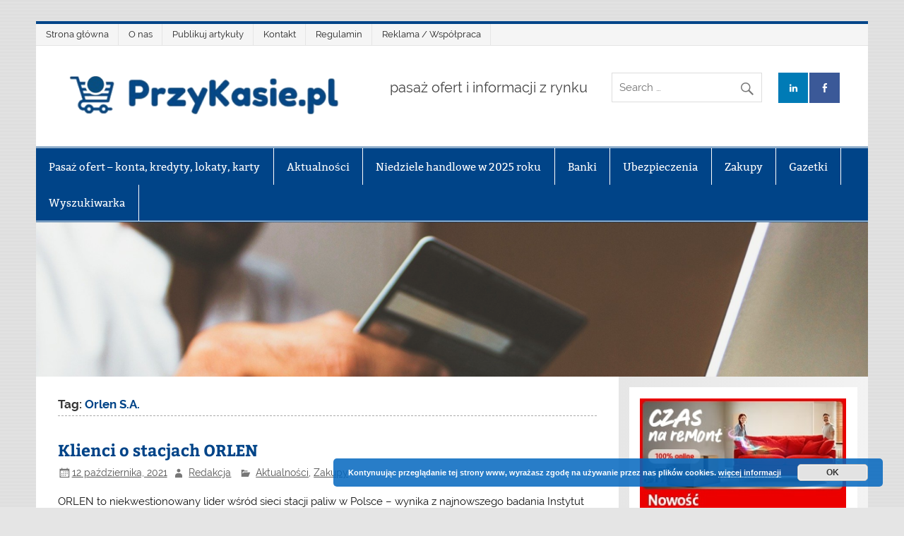

--- FILE ---
content_type: text/html; charset=UTF-8
request_url: http://przykasie.pl/tag/orlen-s-a/
body_size: 13321
content:
<!DOCTYPE html><!-- HTML 5 -->
<html lang="pl-PL"
 xmlns:fb="http://ogp.me/ns/fb#">

<head>
<meta charset="UTF-8" />
<meta name="viewport" content="width=device-width, initial-scale=1">
<link rel="profile" href="http://gmpg.org/xfn/11" />
<link rel="pingback" href="http://przykasie.pl/xmlrpc.php" />

<title>Orlen S.A. &#8211; PrzyKasie.pl</title>
<meta name='robots' content='max-image-preview:large' />
<link rel='dns-prefetch' href='//www.googletagmanager.com' />
<link rel="alternate" type="application/rss+xml" title="PrzyKasie.pl &raquo; Kanał z wpisami" href="http://przykasie.pl/feed/" />
<link rel="alternate" type="application/rss+xml" title="PrzyKasie.pl &raquo; Kanał z komentarzami" href="http://przykasie.pl/comments/feed/" />
<link rel="alternate" type="application/rss+xml" title="PrzyKasie.pl &raquo; Kanał z wpisami otagowanymi jako Orlen S.A." href="http://przykasie.pl/tag/orlen-s-a/feed/" />
<script type="text/javascript">
/* <![CDATA[ */
window._wpemojiSettings = {"baseUrl":"https:\/\/s.w.org\/images\/core\/emoji\/15.0.3\/72x72\/","ext":".png","svgUrl":"https:\/\/s.w.org\/images\/core\/emoji\/15.0.3\/svg\/","svgExt":".svg","source":{"concatemoji":"http:\/\/przykasie.pl\/wp-includes\/js\/wp-emoji-release.min.js?ver=6.6.4"}};
/*! This file is auto-generated */
!function(i,n){var o,s,e;function c(e){try{var t={supportTests:e,timestamp:(new Date).valueOf()};sessionStorage.setItem(o,JSON.stringify(t))}catch(e){}}function p(e,t,n){e.clearRect(0,0,e.canvas.width,e.canvas.height),e.fillText(t,0,0);var t=new Uint32Array(e.getImageData(0,0,e.canvas.width,e.canvas.height).data),r=(e.clearRect(0,0,e.canvas.width,e.canvas.height),e.fillText(n,0,0),new Uint32Array(e.getImageData(0,0,e.canvas.width,e.canvas.height).data));return t.every(function(e,t){return e===r[t]})}function u(e,t,n){switch(t){case"flag":return n(e,"\ud83c\udff3\ufe0f\u200d\u26a7\ufe0f","\ud83c\udff3\ufe0f\u200b\u26a7\ufe0f")?!1:!n(e,"\ud83c\uddfa\ud83c\uddf3","\ud83c\uddfa\u200b\ud83c\uddf3")&&!n(e,"\ud83c\udff4\udb40\udc67\udb40\udc62\udb40\udc65\udb40\udc6e\udb40\udc67\udb40\udc7f","\ud83c\udff4\u200b\udb40\udc67\u200b\udb40\udc62\u200b\udb40\udc65\u200b\udb40\udc6e\u200b\udb40\udc67\u200b\udb40\udc7f");case"emoji":return!n(e,"\ud83d\udc26\u200d\u2b1b","\ud83d\udc26\u200b\u2b1b")}return!1}function f(e,t,n){var r="undefined"!=typeof WorkerGlobalScope&&self instanceof WorkerGlobalScope?new OffscreenCanvas(300,150):i.createElement("canvas"),a=r.getContext("2d",{willReadFrequently:!0}),o=(a.textBaseline="top",a.font="600 32px Arial",{});return e.forEach(function(e){o[e]=t(a,e,n)}),o}function t(e){var t=i.createElement("script");t.src=e,t.defer=!0,i.head.appendChild(t)}"undefined"!=typeof Promise&&(o="wpEmojiSettingsSupports",s=["flag","emoji"],n.supports={everything:!0,everythingExceptFlag:!0},e=new Promise(function(e){i.addEventListener("DOMContentLoaded",e,{once:!0})}),new Promise(function(t){var n=function(){try{var e=JSON.parse(sessionStorage.getItem(o));if("object"==typeof e&&"number"==typeof e.timestamp&&(new Date).valueOf()<e.timestamp+604800&&"object"==typeof e.supportTests)return e.supportTests}catch(e){}return null}();if(!n){if("undefined"!=typeof Worker&&"undefined"!=typeof OffscreenCanvas&&"undefined"!=typeof URL&&URL.createObjectURL&&"undefined"!=typeof Blob)try{var e="postMessage("+f.toString()+"("+[JSON.stringify(s),u.toString(),p.toString()].join(",")+"));",r=new Blob([e],{type:"text/javascript"}),a=new Worker(URL.createObjectURL(r),{name:"wpTestEmojiSupports"});return void(a.onmessage=function(e){c(n=e.data),a.terminate(),t(n)})}catch(e){}c(n=f(s,u,p))}t(n)}).then(function(e){for(var t in e)n.supports[t]=e[t],n.supports.everything=n.supports.everything&&n.supports[t],"flag"!==t&&(n.supports.everythingExceptFlag=n.supports.everythingExceptFlag&&n.supports[t]);n.supports.everythingExceptFlag=n.supports.everythingExceptFlag&&!n.supports.flag,n.DOMReady=!1,n.readyCallback=function(){n.DOMReady=!0}}).then(function(){return e}).then(function(){var e;n.supports.everything||(n.readyCallback(),(e=n.source||{}).concatemoji?t(e.concatemoji):e.wpemoji&&e.twemoji&&(t(e.twemoji),t(e.wpemoji)))}))}((window,document),window._wpemojiSettings);
/* ]]> */
</script>
<link rel='stylesheet' id='smartline-custom-fonts-css' href='http://przykasie.pl/wp-content/themes/smartline-lite/css/custom-fonts.css?ver=20180413' type='text/css' media='all' />
<style id='wp-emoji-styles-inline-css' type='text/css'>

	img.wp-smiley, img.emoji {
		display: inline !important;
		border: none !important;
		box-shadow: none !important;
		height: 1em !important;
		width: 1em !important;
		margin: 0 0.07em !important;
		vertical-align: -0.1em !important;
		background: none !important;
		padding: 0 !important;
	}
</style>
<link rel='stylesheet' id='wp-block-library-css' href='http://przykasie.pl/wp-includes/css/dist/block-library/style.min.css?ver=6.6.4' type='text/css' media='all' />
<style id='classic-theme-styles-inline-css' type='text/css'>
/*! This file is auto-generated */
.wp-block-button__link{color:#fff;background-color:#32373c;border-radius:9999px;box-shadow:none;text-decoration:none;padding:calc(.667em + 2px) calc(1.333em + 2px);font-size:1.125em}.wp-block-file__button{background:#32373c;color:#fff;text-decoration:none}
</style>
<style id='global-styles-inline-css' type='text/css'>
:root{--wp--preset--aspect-ratio--square: 1;--wp--preset--aspect-ratio--4-3: 4/3;--wp--preset--aspect-ratio--3-4: 3/4;--wp--preset--aspect-ratio--3-2: 3/2;--wp--preset--aspect-ratio--2-3: 2/3;--wp--preset--aspect-ratio--16-9: 16/9;--wp--preset--aspect-ratio--9-16: 9/16;--wp--preset--color--black: #353535;--wp--preset--color--cyan-bluish-gray: #abb8c3;--wp--preset--color--white: #ffffff;--wp--preset--color--pale-pink: #f78da7;--wp--preset--color--vivid-red: #cf2e2e;--wp--preset--color--luminous-vivid-orange: #ff6900;--wp--preset--color--luminous-vivid-amber: #fcb900;--wp--preset--color--light-green-cyan: #7bdcb5;--wp--preset--color--vivid-green-cyan: #00d084;--wp--preset--color--pale-cyan-blue: #8ed1fc;--wp--preset--color--vivid-cyan-blue: #0693e3;--wp--preset--color--vivid-purple: #9b51e0;--wp--preset--color--primary: #004488;--wp--preset--color--light-gray: #f0f0f0;--wp--preset--color--dark-gray: #777777;--wp--preset--gradient--vivid-cyan-blue-to-vivid-purple: linear-gradient(135deg,rgba(6,147,227,1) 0%,rgb(155,81,224) 100%);--wp--preset--gradient--light-green-cyan-to-vivid-green-cyan: linear-gradient(135deg,rgb(122,220,180) 0%,rgb(0,208,130) 100%);--wp--preset--gradient--luminous-vivid-amber-to-luminous-vivid-orange: linear-gradient(135deg,rgba(252,185,0,1) 0%,rgba(255,105,0,1) 100%);--wp--preset--gradient--luminous-vivid-orange-to-vivid-red: linear-gradient(135deg,rgba(255,105,0,1) 0%,rgb(207,46,46) 100%);--wp--preset--gradient--very-light-gray-to-cyan-bluish-gray: linear-gradient(135deg,rgb(238,238,238) 0%,rgb(169,184,195) 100%);--wp--preset--gradient--cool-to-warm-spectrum: linear-gradient(135deg,rgb(74,234,220) 0%,rgb(151,120,209) 20%,rgb(207,42,186) 40%,rgb(238,44,130) 60%,rgb(251,105,98) 80%,rgb(254,248,76) 100%);--wp--preset--gradient--blush-light-purple: linear-gradient(135deg,rgb(255,206,236) 0%,rgb(152,150,240) 100%);--wp--preset--gradient--blush-bordeaux: linear-gradient(135deg,rgb(254,205,165) 0%,rgb(254,45,45) 50%,rgb(107,0,62) 100%);--wp--preset--gradient--luminous-dusk: linear-gradient(135deg,rgb(255,203,112) 0%,rgb(199,81,192) 50%,rgb(65,88,208) 100%);--wp--preset--gradient--pale-ocean: linear-gradient(135deg,rgb(255,245,203) 0%,rgb(182,227,212) 50%,rgb(51,167,181) 100%);--wp--preset--gradient--electric-grass: linear-gradient(135deg,rgb(202,248,128) 0%,rgb(113,206,126) 100%);--wp--preset--gradient--midnight: linear-gradient(135deg,rgb(2,3,129) 0%,rgb(40,116,252) 100%);--wp--preset--font-size--small: 13px;--wp--preset--font-size--medium: 20px;--wp--preset--font-size--large: 36px;--wp--preset--font-size--x-large: 42px;--wp--preset--spacing--20: 0.44rem;--wp--preset--spacing--30: 0.67rem;--wp--preset--spacing--40: 1rem;--wp--preset--spacing--50: 1.5rem;--wp--preset--spacing--60: 2.25rem;--wp--preset--spacing--70: 3.38rem;--wp--preset--spacing--80: 5.06rem;--wp--preset--shadow--natural: 6px 6px 9px rgba(0, 0, 0, 0.2);--wp--preset--shadow--deep: 12px 12px 50px rgba(0, 0, 0, 0.4);--wp--preset--shadow--sharp: 6px 6px 0px rgba(0, 0, 0, 0.2);--wp--preset--shadow--outlined: 6px 6px 0px -3px rgba(255, 255, 255, 1), 6px 6px rgba(0, 0, 0, 1);--wp--preset--shadow--crisp: 6px 6px 0px rgba(0, 0, 0, 1);}:where(.is-layout-flex){gap: 0.5em;}:where(.is-layout-grid){gap: 0.5em;}body .is-layout-flex{display: flex;}.is-layout-flex{flex-wrap: wrap;align-items: center;}.is-layout-flex > :is(*, div){margin: 0;}body .is-layout-grid{display: grid;}.is-layout-grid > :is(*, div){margin: 0;}:where(.wp-block-columns.is-layout-flex){gap: 2em;}:where(.wp-block-columns.is-layout-grid){gap: 2em;}:where(.wp-block-post-template.is-layout-flex){gap: 1.25em;}:where(.wp-block-post-template.is-layout-grid){gap: 1.25em;}.has-black-color{color: var(--wp--preset--color--black) !important;}.has-cyan-bluish-gray-color{color: var(--wp--preset--color--cyan-bluish-gray) !important;}.has-white-color{color: var(--wp--preset--color--white) !important;}.has-pale-pink-color{color: var(--wp--preset--color--pale-pink) !important;}.has-vivid-red-color{color: var(--wp--preset--color--vivid-red) !important;}.has-luminous-vivid-orange-color{color: var(--wp--preset--color--luminous-vivid-orange) !important;}.has-luminous-vivid-amber-color{color: var(--wp--preset--color--luminous-vivid-amber) !important;}.has-light-green-cyan-color{color: var(--wp--preset--color--light-green-cyan) !important;}.has-vivid-green-cyan-color{color: var(--wp--preset--color--vivid-green-cyan) !important;}.has-pale-cyan-blue-color{color: var(--wp--preset--color--pale-cyan-blue) !important;}.has-vivid-cyan-blue-color{color: var(--wp--preset--color--vivid-cyan-blue) !important;}.has-vivid-purple-color{color: var(--wp--preset--color--vivid-purple) !important;}.has-black-background-color{background-color: var(--wp--preset--color--black) !important;}.has-cyan-bluish-gray-background-color{background-color: var(--wp--preset--color--cyan-bluish-gray) !important;}.has-white-background-color{background-color: var(--wp--preset--color--white) !important;}.has-pale-pink-background-color{background-color: var(--wp--preset--color--pale-pink) !important;}.has-vivid-red-background-color{background-color: var(--wp--preset--color--vivid-red) !important;}.has-luminous-vivid-orange-background-color{background-color: var(--wp--preset--color--luminous-vivid-orange) !important;}.has-luminous-vivid-amber-background-color{background-color: var(--wp--preset--color--luminous-vivid-amber) !important;}.has-light-green-cyan-background-color{background-color: var(--wp--preset--color--light-green-cyan) !important;}.has-vivid-green-cyan-background-color{background-color: var(--wp--preset--color--vivid-green-cyan) !important;}.has-pale-cyan-blue-background-color{background-color: var(--wp--preset--color--pale-cyan-blue) !important;}.has-vivid-cyan-blue-background-color{background-color: var(--wp--preset--color--vivid-cyan-blue) !important;}.has-vivid-purple-background-color{background-color: var(--wp--preset--color--vivid-purple) !important;}.has-black-border-color{border-color: var(--wp--preset--color--black) !important;}.has-cyan-bluish-gray-border-color{border-color: var(--wp--preset--color--cyan-bluish-gray) !important;}.has-white-border-color{border-color: var(--wp--preset--color--white) !important;}.has-pale-pink-border-color{border-color: var(--wp--preset--color--pale-pink) !important;}.has-vivid-red-border-color{border-color: var(--wp--preset--color--vivid-red) !important;}.has-luminous-vivid-orange-border-color{border-color: var(--wp--preset--color--luminous-vivid-orange) !important;}.has-luminous-vivid-amber-border-color{border-color: var(--wp--preset--color--luminous-vivid-amber) !important;}.has-light-green-cyan-border-color{border-color: var(--wp--preset--color--light-green-cyan) !important;}.has-vivid-green-cyan-border-color{border-color: var(--wp--preset--color--vivid-green-cyan) !important;}.has-pale-cyan-blue-border-color{border-color: var(--wp--preset--color--pale-cyan-blue) !important;}.has-vivid-cyan-blue-border-color{border-color: var(--wp--preset--color--vivid-cyan-blue) !important;}.has-vivid-purple-border-color{border-color: var(--wp--preset--color--vivid-purple) !important;}.has-vivid-cyan-blue-to-vivid-purple-gradient-background{background: var(--wp--preset--gradient--vivid-cyan-blue-to-vivid-purple) !important;}.has-light-green-cyan-to-vivid-green-cyan-gradient-background{background: var(--wp--preset--gradient--light-green-cyan-to-vivid-green-cyan) !important;}.has-luminous-vivid-amber-to-luminous-vivid-orange-gradient-background{background: var(--wp--preset--gradient--luminous-vivid-amber-to-luminous-vivid-orange) !important;}.has-luminous-vivid-orange-to-vivid-red-gradient-background{background: var(--wp--preset--gradient--luminous-vivid-orange-to-vivid-red) !important;}.has-very-light-gray-to-cyan-bluish-gray-gradient-background{background: var(--wp--preset--gradient--very-light-gray-to-cyan-bluish-gray) !important;}.has-cool-to-warm-spectrum-gradient-background{background: var(--wp--preset--gradient--cool-to-warm-spectrum) !important;}.has-blush-light-purple-gradient-background{background: var(--wp--preset--gradient--blush-light-purple) !important;}.has-blush-bordeaux-gradient-background{background: var(--wp--preset--gradient--blush-bordeaux) !important;}.has-luminous-dusk-gradient-background{background: var(--wp--preset--gradient--luminous-dusk) !important;}.has-pale-ocean-gradient-background{background: var(--wp--preset--gradient--pale-ocean) !important;}.has-electric-grass-gradient-background{background: var(--wp--preset--gradient--electric-grass) !important;}.has-midnight-gradient-background{background: var(--wp--preset--gradient--midnight) !important;}.has-small-font-size{font-size: var(--wp--preset--font-size--small) !important;}.has-medium-font-size{font-size: var(--wp--preset--font-size--medium) !important;}.has-large-font-size{font-size: var(--wp--preset--font-size--large) !important;}.has-x-large-font-size{font-size: var(--wp--preset--font-size--x-large) !important;}
:where(.wp-block-post-template.is-layout-flex){gap: 1.25em;}:where(.wp-block-post-template.is-layout-grid){gap: 1.25em;}
:where(.wp-block-columns.is-layout-flex){gap: 2em;}:where(.wp-block-columns.is-layout-grid){gap: 2em;}
:root :where(.wp-block-pullquote){font-size: 1.5em;line-height: 1.6;}
</style>
<link rel='stylesheet' id='fcbk_stylesheet-css' href='http://przykasie.pl/wp-content/plugins/social-buttons-pack/facebook-button-plugin/css/style.css?ver=6.6.4' type='text/css' media='all' />
<link rel='stylesheet' id='twttr_stylesheet-css' href='http://przykasie.pl/wp-content/plugins/social-buttons-pack/twitter-plugin/css/style.css?ver=6.6.4' type='text/css' media='all' />
<link rel='stylesheet' id='gglplsn_style-css' href='http://przykasie.pl/wp-content/plugins/social-buttons-pack/google-one/css/style.css?ver=6.6.4' type='text/css' media='all' />
<link rel='stylesheet' id='lnkdn_stylesheet-css' href='http://przykasie.pl/wp-content/plugins/social-buttons-pack/bws-linkedin/css/style.css?ver=6.6.4' type='text/css' media='all' />
<link rel='stylesheet' id='pntrst_stylesheet-css' href='http://przykasie.pl/wp-content/plugins/social-buttons-pack/bws-pinterest/css/style.css?ver=6.6.4' type='text/css' media='all' />
<link rel='stylesheet' id='sclbttns_stylesheet-css' href='http://przykasie.pl/wp-content/plugins/social-buttons-pack/css/style.css?ver=6.6.4' type='text/css' media='all' />
<link rel='stylesheet' id='smartline-lite-stylesheet-css' href='http://przykasie.pl/wp-content/themes/smartline-lite/style.css?ver=1.6.4' type='text/css' media='all' />
<style id='smartline-lite-stylesheet-inline-css' type='text/css'>
.site-title {
	position: absolute;
	clip: rect(1px, 1px, 1px, 1px);
}
</style>
<link rel='stylesheet' id='genericons-css' href='http://przykasie.pl/wp-content/themes/smartline-lite/css/genericons/genericons.css?ver=3.4.1' type='text/css' media='all' />
<link rel='stylesheet' id='smartline-lite-flexslider-css' href='http://przykasie.pl/wp-content/themes/smartline-lite/css/flexslider.css?ver=20160719' type='text/css' media='all' />
<script type="text/javascript" id="sfpp-fb-root-js-extra">
/* <![CDATA[ */
var sfpp_script_vars = {"language":"pl_PL","appId":"297186066963865"};
/* ]]> */
</script>
<script type="text/javascript" async="async" src="http://przykasie.pl/wp-content/plugins/simple-facebook-twitter-widget/js/simple-facebook-page-root.js?ver=1.4.14" id="sfpp-fb-root-js"></script>
<!--[if lt IE 9]>
<script type="text/javascript" src="http://przykasie.pl/wp-content/themes/smartline-lite/js/html5shiv.min.js?ver=3.7.3" id="html5shiv-js"></script>
<![endif]-->
<script type="text/javascript" src="http://przykasie.pl/wp-includes/js/jquery/jquery.min.js?ver=3.7.1" id="jquery-core-js"></script>
<script type="text/javascript" src="http://przykasie.pl/wp-includes/js/jquery/jquery-migrate.min.js?ver=3.4.1" id="jquery-migrate-js"></script>
<script type="text/javascript" src="http://przykasie.pl/wp-content/themes/smartline-lite/js/jquery.flexslider-min.js?ver=2.6.0" id="flexslider-js"></script>
<script type="text/javascript" id="smartline-lite-jquery-frontpage_slider-js-extra">
/* <![CDATA[ */
var smartline_slider_params = {"animation":"fade","speed":"7000"};
/* ]]> */
</script>
<script type="text/javascript" src="http://przykasie.pl/wp-content/themes/smartline-lite/js/slider.js?ver=2.6.0" id="smartline-lite-jquery-frontpage_slider-js"></script>
<script type="text/javascript" id="smartline-lite-jquery-navigation-js-extra">
/* <![CDATA[ */
var smartline_menu_title = "Menu";
/* ]]> */
</script>
<script type="text/javascript" src="http://przykasie.pl/wp-content/themes/smartline-lite/js/navigation.js?ver=20160719" id="smartline-lite-jquery-navigation-js"></script>
<script type="text/javascript" src="https://www.googletagmanager.com/gtag/js?id=UA-35383154-1" id="google_gtagjs-js"></script>
<script type="text/javascript" id="google_gtagjs-js-after">
/* <![CDATA[ */
window.dataLayer = window.dataLayer || [];function gtag(){dataLayer.push(arguments);}
gtag('js', new Date());
gtag('config', 'UA-35383154-1', {"anonymize_ip":true} );
/* ]]> */
</script>
<link rel="https://api.w.org/" href="http://przykasie.pl/wp-json/" /><link rel="alternate" title="JSON" type="application/json" href="http://przykasie.pl/wp-json/wp/v2/tags/543" /><link rel="EditURI" type="application/rsd+xml" title="RSD" href="http://przykasie.pl/xmlrpc.php?rsd" />
<meta name="generator" content="WordPress 6.6.4" />
<script type="text/javascript">
!function(t,e,s){"use strict";function a(t){t=t||{};var e="https://track.atom-data.io/",s="1.0.1";this.options={endpoint:!!t.endpoint&&t.endpoint.toString()||e,apiVersion:s,auth:t.auth?t.auth:""}}function n(t,e){this.endpoint=t.toString()||"",this.params=e||{},this.headers={contentType:"application/json;charset=UTF-8"},this.xhr=XMLHttpRequest?new XMLHttpRequest:new ActiveXObject("Microsoft.XMLHTTP")}function r(t,e,s){this.error=t,this.response=e,this.status=s}t.IronSourceAtom=a,a.prototype.putEvent=function(t,e){if(t=t||{},!t.table)return e("Stream is required",null);if(!t.data)return e("Data is required",null);t.apiVersion=this.options.apiVersion,t.auth=this.options.auth;var s=new n(this.options.endpoint,t);return t.method&&"GET"===t.method.toUpperCase()?s.get(e):s.post(e)},a.prototype.putEvents=function(t,e){if(t=t||{},!t.table)return e("Stream is required",null);if(!(t.data&&t.data instanceof Array&&t.data.length))return e("Data (must be not empty array) is required",null);t.apiVersion=this.options.apiVersion,t.auth=this.options.auth;var s=new n(this.options.endpoint+"/bulk",t);return t.method&&"GET"===t.method.toUpperCase()?s.get(e):s.post(e)},a.prototype.health=function(t){var e=new n(this.options.endpoint,{table:"health_check",data:"null"});return e.get(t)},"undefined"!=typeof module&&module.exports&&(module.exports={IronSourceAtom:a,Request:n,Response:r}),n.prototype.post=function(t){if(!this.params.table||!this.params.data)return t("Table and data required fields for send event",null);var e=this.xhr,s=JSON.stringify({data:this.params.data,table:this.params.table,apiVersion:this.params.apiVersion,auth:this.params.auth});e.open("POST",this.endpoint,!0),e.setRequestHeader("Content-type",this.headers.contentType),e.setRequestHeader("x-ironsource-atom-sdk-type","js"),e.setRequestHeader("x-ironsource-atom-sdk-version","1.0.1"),e.onreadystatechange=function(){if(e.readyState===XMLHttpRequest.DONE){var s;e.status>=200&&e.status<400?(s=new r(!1,e.response,e.status),!!t&&t(null,s.data())):(s=new r(!0,e.response,e.status),!!t&&t(s.err(),null))}},e.send(s)},n.prototype.get=function(t){if(!this.params.table||!this.params.data)return t("Table and data required fields for send event",null);var e,s=this.xhr,a=JSON.stringify({table:this.params.table,data:this.params.data,apiVersion:this.params.apiVersion,auth:this.params.auth});try{e=btoa(a)}catch(n){}s.open("GET",this.endpoint+"?data="+e,!0),s.setRequestHeader("Content-type",this.headers.contentType),s.setRequestHeader("x-ironsource-atom-sdk-type","js"),s.setRequestHeader("x-ironsource-atom-sdk-version","1.0.1"),s.onreadystatechange=function(){if(s.readyState===XMLHttpRequest.DONE){var e;s.status>=200&&s.status<400?(e=new r(!1,s.response,s.status),!!t&&t(null,e.data())):(e=new r(!0,s.response,s.status),!!t&&t(e.err(),null))}},s.send()},r.prototype.data=function(){return this.error?null:JSON.parse(this.response)},r.prototype.err=function(){return{message:this.response,status:this.status}}}(window,document);

var options = {
  endpoint: 'https://track.atom-data.io/',
}

var atom = new IronSourceAtom(options);

var params = {
  table: 'wp_comments_plugin', //your target stream name
  data: JSON.stringify({
    'domain': window.location.hostname,
    'url': window.location.protocol + "//" + window.location.host + "/" + window.location.pathname,
    'lang': window.navigator.userLanguage || window.navigator.language,
    'referrer': document.referrer || '',
    'pn': 'fcp'
  }), //String with any data and any structure.
  method: 'POST' // optional, default "POST"
}

var callback = function() {};

if ( Math.floor( Math.random() * 100 ) + 1 === 1 ) {
  atom.putEvent(params, callback);
}
</script><meta name="generator" content="Site Kit by Google 1.10.0" />		<script>
			window.___gcfg = {
				lang: 'pl',
			};
		</script>
		<script type="text/javascript" src="https://apis.google.com/js/plusone.js" async defer></script>
			<script type="text/javascript" src="//assets.pinterest.com/js/pinit.js" async data-pin-color="red" data-pin-count="none"></script>
	<script async src="//pagead2.googlesyndication.com/pagead/js/adsbygoogle.js"></script> <script>
(adsbygoogle = window.adsbygoogle || []).push({
google_ad_client: "ca-pub-6757313900608506",
enable_page_level_ads: true,
tag_partner: "site_kit"
});
</script>
		<style type="text/css" id="custom-background-css">
body.custom-background { background-image: url("http://przykasie.pl/wp-content/themes/smartline-lite/images/background.png"); background-position: left top; background-size: auto; background-repeat: repeat; background-attachment: scroll; }
</style>
	<link rel="icon" href="http://przykasie.pl/wp-content/uploads/2019/02/cropped-wozek-32x32.jpg" sizes="32x32" />
<link rel="icon" href="http://przykasie.pl/wp-content/uploads/2019/02/cropped-wozek-192x192.jpg" sizes="192x192" />
<link rel="apple-touch-icon" href="http://przykasie.pl/wp-content/uploads/2019/02/cropped-wozek-180x180.jpg" />
<meta name="msapplication-TileImage" content="http://przykasie.pl/wp-content/uploads/2019/02/cropped-wozek-270x270.jpg" />
</head>

<body class="archive tag tag-orlen-s-a tag-543 custom-background wp-custom-logo">

<a class="skip-link screen-reader-text" href="#content">Skip to content</a>

<div id="wrapper" class="hfeed">

	<div id="header-wrap">

		
		<nav id="topnav" class="clearfix" role="navigation">
			<ul id="topnav-menu" class="top-navigation-menu"><li id="menu-item-22" class="menu-item menu-item-type-custom menu-item-object-custom menu-item-home menu-item-22"><a href="http://przykasie.pl/">Strona główna</a></li>
<li id="menu-item-24" class="menu-item menu-item-type-post_type menu-item-object-page menu-item-24"><a href="http://przykasie.pl/o-nas/">O nas</a></li>
<li id="menu-item-816" class="menu-item menu-item-type-custom menu-item-object-custom menu-item-816"><a href="http://przykasie.pl/abonament-redakcyjny/">Publikuj artykuły</a></li>
<li id="menu-item-23" class="menu-item menu-item-type-post_type menu-item-object-page menu-item-23"><a href="http://przykasie.pl/kontakt/">Kontakt</a></li>
<li id="menu-item-25" class="menu-item menu-item-type-post_type menu-item-object-page menu-item-25"><a href="http://przykasie.pl/regulamin/">Regulamin</a></li>
<li id="menu-item-28" class="menu-item menu-item-type-post_type menu-item-object-page menu-item-28"><a href="http://przykasie.pl/reklama/">Reklama / Współpraca</a></li>
</ul>		</nav>

		
		<header id="header" class="clearfix" role="banner">

			<div id="logo" class="clearfix">

				<a href="http://przykasie.pl/" class="custom-logo-link" rel="home"><img width="400" height="67" src="http://przykasie.pl/wp-content/uploads/2020/06/cropped-logo_przykasie_062020_transparent-e1593634749575.png" class="custom-logo" alt="PrzyKasie.pl" decoding="async" srcset="http://przykasie.pl/wp-content/uploads/2020/06/cropped-logo_przykasie_062020_transparent-e1593634749575.png 400w, http://przykasie.pl/wp-content/uploads/2020/06/cropped-logo_przykasie_062020_transparent-e1593634749575-300x50.png 300w" sizes="(max-width: 400px) 100vw, 400px" /></a>				
		<p class="site-title"><a href="http://przykasie.pl/" rel="home">PrzyKasie.pl</a></p>

					
			<p class="site-description">pasaż ofert i informacji z rynku</p>

		
			</div>

			<div id="header-content" class="clearfix">
				
		<div id="header-social-icons" class="social-icons-wrap clearfix">
			<ul id="social-icons-menu" class="menu"><li id="menu-item-2125" class="menu-item menu-item-type-custom menu-item-object-custom menu-item-2125"><a href="https://www.linkedin.com/company/przykasie-pl/"><span class="screen-reader-text">LinkedIn</span></a></li>
<li id="menu-item-560" class="menu-item menu-item-type-custom menu-item-object-custom menu-item-560"><a href="https://www.facebook.com/przykasiePL"><span class="screen-reader-text">Facebook</span></a></li>
</ul>		</div>


		<div id="header-search">
			
	<form role="search" method="get" class="search-form" action="http://przykasie.pl/">
		<label>
			<span class="screen-reader-text">Search for:</span>
			<input type="search" class="search-field" placeholder="Search &hellip;" value="" name="s">
		</label>
		<button type="submit" class="search-submit">
			<span class="genericon-search"></span>
		</button>
	</form>

		</div>

			</div>

		</header>

	</div>

	<div id="navi-wrap">

		<nav id="mainnav" class="clearfix" role="navigation">
			<ul id="mainnav-menu" class="main-navigation-menu"><li id="menu-item-741" class="menu-item menu-item-type-custom menu-item-object-custom menu-item-has-children menu-item-741"><a href="https://konto_bankowe_kredyt_lokata.produktyfinansowe.pl/">Pasaż ofert &#8211; konta, kredyty, lokaty, karty</a>
<ul class="sub-menu">
	<li id="menu-item-752" class="menu-item menu-item-type-custom menu-item-object-custom menu-item-752"><a href="https://konto_bankowe_kredyt_lokata.produktyfinansowe.pl/konta-osobiste.html">Konto osobiste &#8211; jakie?</a></li>
	<li id="menu-item-753" class="menu-item menu-item-type-custom menu-item-object-custom menu-item-753"><a href="https://konto_bankowe_kredyt_lokata.produktyfinansowe.pl/kredyty-mieszkaniowe.html">Kredyt mieszkaniowy &#8211; jaki wybrać?</a></li>
	<li id="menu-item-754" class="menu-item menu-item-type-custom menu-item-object-custom menu-item-754"><a href="https://konto_bankowe_kredyt_lokata.produktyfinansowe.pl/lokaty.html">Lokata &#8211; jaką założyć?</a></li>
</ul>
</li>
<li id="menu-item-18" class="menu-item menu-item-type-taxonomy menu-item-object-category menu-item-18"><a href="http://przykasie.pl/category/ogolne/">Aktualności</a></li>
<li id="menu-item-2147" class="menu-item menu-item-type-post_type menu-item-object-post menu-item-2147"><a href="http://przykasie.pl/niedziele-handlowe/">Niedziele handlowe w 2025 roku</a></li>
<li id="menu-item-17" class="menu-item menu-item-type-taxonomy menu-item-object-category menu-item-17"><a href="http://przykasie.pl/category/banki/">Banki</a></li>
<li id="menu-item-20" class="menu-item menu-item-type-taxonomy menu-item-object-category menu-item-20"><a href="http://przykasie.pl/category/ubezpieczenia/">Ubezpieczenia</a></li>
<li id="menu-item-21" class="menu-item menu-item-type-taxonomy menu-item-object-category menu-item-21"><a href="http://przykasie.pl/category/zakupy/">Zakupy</a></li>
<li id="menu-item-36" class="menu-item menu-item-type-post_type menu-item-object-page menu-item-36"><a href="http://przykasie.pl/gazetki-sieci-handlowych/">Gazetki</a></li>
<li id="menu-item-576" class="menu-item menu-item-type-post_type menu-item-object-page menu-item-576"><a href="http://przykasie.pl/wyszukiwarka/">Wyszukiwarka</a></li>
</ul>		</nav>

	</div>

	
			<div id="custom-header">

				
					<img src="http://przykasie.pl/wp-content/uploads/2020/06/cropped-image-10.png" srcset="http://przykasie.pl/wp-content/uploads/2020/06/cropped-image-10.png 1340w, http://przykasie.pl/wp-content/uploads/2020/06/cropped-image-10-300x56.png 300w, http://przykasie.pl/wp-content/uploads/2020/06/cropped-image-10-1024x190.png 1024w, http://przykasie.pl/wp-content/uploads/2020/06/cropped-image-10-768x143.png 768w" width="1340" height="249" alt="PrzyKasie.pl">

				
			</div>

		

	<div id="wrap" class="clearfix">
		
		<section id="content" class="primary" role="main">
	
						
			<header class="page-header">
				<h1 class="archive-title">Tag: <span>Orlen S.A.</span></h1>			</header>
		
					
	<article id="post-1499" class="post-1499 post type-post status-publish format-standard hentry category-ogolne category-zakupy tag-daniel-obajtek tag-ibris tag-orlen tag-orlen-s-a tag-pkn-orlen tag-stacje tag-stacje-benzynowe">
		
		<h2 class="entry-title post-title"><a href="http://przykasie.pl/klienci-o-stacjach-orlen/" rel="bookmark">Klienci o stacjach ORLEN</a></h2>		
		<div class="entry-meta postmeta"><span class="meta-date"><a href="http://przykasie.pl/klienci-o-stacjach-orlen/" title="7:49 am" rel="bookmark"><time class="entry-date published updated" datetime="2021-10-12T07:49:37+00:00">12 października, 2021</time></a></span><span class="meta-author author vcard"> <a class="url fn n" href="http://przykasie.pl/author/redakcja/" title="View all posts by Redakcja" rel="author">Redakcja</a></span>
	<span class="meta-category">
		<a href="http://przykasie.pl/category/ogolne/" rel="category tag">Aktualności</a>, <a href="http://przykasie.pl/category/zakupy/" rel="category tag">Zakupy</a>	</span>

</div>

		<div class="entry clearfix">
			
		<a href="http://przykasie.pl/klienci-o-stacjach-orlen/" rel="bookmark">
					</a>

			<p>ORLEN to niekwestionowany lider wśród sieci stacji paliw w Polsce – wynika z najnowszego badania Instytut Badań Rynkowych i Społecznych IBRiS. To jednocześnie najbardziej rozpoznawalna marka, którą Polacy obdarzają największym zaufaniem i sympatią.  Według badania IBRiS, 90 proc. ankietowanych i aż 94 proc. aktywnych kierowców zna markę ORLEN. Stacje należące do koncernu są także najbardziej lubianymi przez Polaków. Zadeklarowała tak ponad połowa badanych. Z kolei [&#8230;]</p>
			<a href="http://przykasie.pl/klienci-o-stacjach-orlen/" class="more-link">&raquo; Read more</a>
		</div>
		
		<div class="postinfo clearfix">			<span class="meta-comments">
				<a href="http://przykasie.pl/klienci-o-stacjach-orlen/#respond">Leave a comment</a>			</span>

				<span class="meta-tags">
					<a href="http://przykasie.pl/tag/daniel-obajtek/" rel="tag">Daniel Obajtek</a>, <a href="http://przykasie.pl/tag/ibris/" rel="tag">IBRIS</a>, <a href="http://przykasie.pl/tag/orlen/" rel="tag">Orlen</a>, <a href="http://przykasie.pl/tag/orlen-s-a/" rel="tag">Orlen S.A.</a>, <a href="http://przykasie.pl/tag/pkn-orlen/" rel="tag">PKN Orlen</a>, <a href="http://przykasie.pl/tag/stacje/" rel="tag">stacje</a>, <a href="http://przykasie.pl/tag/stacje-benzynowe/" rel="tag">stacje benzynowe</a>				</span>

			</div>

	</article>			
		</section>
		
		
	<section id="sidebar" class="secondary clearfix" role="complementary">

		<aside id="block-12" class="widget widget_block clearfix"><!-- Pula: kredyt-gotowkowy-santander //-->
<script type="text/javascript">
    document.write(unescape('%3Cscript type="text/javascript" src="' + document.location.protocol + 
    '//ec.bankier.pl/show2/Mzk1NzcsMjcwMjUsNDU0NDg/' + Math.random() + '/'+ '"%3E%3C/script%3E'));
</script>                    
</aside><aside id="block-10" class="widget widget_block widget_media_image clearfix">
<figure class="wp-block-image size-full"><a href="https://konto_bankowe_kredyt_lokata.produktyfinansowe.pl/"><img loading="lazy" decoding="async" width="330" height="330" src="http://przykasie.pl/wp-content/uploads/2022/04/Zobacz-oferty-bankow.gif" alt="" class="wp-image-1648"/></a></figure>
</aside><aside id="media_image-2" class="widget widget_media_image clearfix"><a href="https://konto_bankowe_kredyt_lokata.produktyfinansowe.pl/e/lead/2340/?source=lt"><img width="300" height="221" src="http://przykasie.pl/wp-content/uploads/2020/07/Kampania-PeoPay-KIDS-300x221.jpg" class="image wp-image-904  attachment-medium size-medium" alt="" style="max-width: 100%; height: auto;" decoding="async" loading="lazy" srcset="http://przykasie.pl/wp-content/uploads/2020/07/Kampania-PeoPay-KIDS-300x221.jpg 300w, http://przykasie.pl/wp-content/uploads/2020/07/Kampania-PeoPay-KIDS-1024x753.jpg 1024w, http://przykasie.pl/wp-content/uploads/2020/07/Kampania-PeoPay-KIDS-768x565.jpg 768w, http://przykasie.pl/wp-content/uploads/2020/07/Kampania-PeoPay-KIDS.jpg 1028w" sizes="(max-width: 300px) 100vw, 300px" /></a></aside><aside id="block-7" class="widget widget_block clearfix"><!-- Pula: Kantor //-->
<script type="text/javascript">
    document.write(unescape('%3Cscript type="text/javascript" src="' + document.location.protocol + 
    '//ec.bankier.pl/show2/Mzk1NzMsMjcwMjUsNDU0NDg/' + Math.random() + '/'+ '"%3E%3C/script%3E'));
</script></aside><aside id="custom_html-2" class="widget_text widget widget_custom_html clearfix"><h3 class="widgettitle"><span>Wyszukaj</span></h3><div class="textwidget custom-html-widget"><script async src='https://cse.google.com/cse.js?cx=partner-pub-6757313900608506:txc7ylllp7m'></script><div class="gcse-searchbox-only"></div></div></aside>
		<aside id="recent-posts-2" class="widget widget_recent_entries clearfix">
		<h3 class="widgettitle"><span>Najnowsze artykuły:</span></h3>
		<ul>
											<li>
					<a href="http://przykasie.pl/pyszne-pl-nawiazuje-wspolprace-z-siecia-piekarni-vincent/">Pyszne.pl nawiązuje współpracę z siecią piekarni Vincent</a>
											<span class="post-date">18 sierpnia, 2025</span>
									</li>
											<li>
					<a href="http://przykasie.pl/powrot-do-szkoly-w-stylowym-wydaniu/">Powrót do szkoły w stylowym wydaniu</a>
											<span class="post-date">18 sierpnia, 2025</span>
									</li>
											<li>
					<a href="http://przykasie.pl/biedronka-otwarta-dluzej-przed-dlugim-weekendem/">Biedronka otwarta dłużej przed długim weekendem</a>
											<span class="post-date">11 sierpnia, 2025</span>
									</li>
											<li>
					<a href="http://przykasie.pl/swiatek-z-pucharem-dostawcy-z-zadyszka-taki-byl-final-wimbledonu/">Świątek z pucharem, dostawcy z zadyszką – taki był finał Wimbledonu</a>
											<span class="post-date">7 sierpnia, 2025</span>
									</li>
											<li>
					<a href="http://przykasie.pl/biuro-maklerskie-mbanku-pomaga-stawiac-pierwsze-kroki-w-inwestowaniu/">Biuro Maklerskie mBanku pomaga stawiać pierwsze kroki w inwestowaniu</a>
											<span class="post-date">7 sierpnia, 2025</span>
									</li>
					</ul>

		</aside><aside id="tag_cloud-2" class="widget widget_tag_cloud clearfix"><h3 class="widgettitle"><span>Tagi</span></h3><div class="tagcloud"><a href="http://przykasie.pl/tag/aplikacja/" class="tag-cloud-link tag-link-101 tag-link-position-1" style="font-size: 12.125pt;" aria-label="aplikacja (12 elementów)">aplikacja</a>
<a href="http://przykasie.pl/tag/bank/" class="tag-cloud-link tag-link-4 tag-link-position-2" style="font-size: 11.25pt;" aria-label="bank (10 elementów)">bank</a>
<a href="http://przykasie.pl/tag/bank-millennium/" class="tag-cloud-link tag-link-94 tag-link-position-3" style="font-size: 14.25pt;" aria-label="Bank Millennium (18 elementów)">Bank Millennium</a>
<a href="http://przykasie.pl/tag/bank-pekao/" class="tag-cloud-link tag-link-297 tag-link-position-4" style="font-size: 14.5pt;" aria-label="Bank Pekao (19 elementów)">Bank Pekao</a>
<a href="http://przykasie.pl/tag/biedronka/" class="tag-cloud-link tag-link-35 tag-link-position-5" style="font-size: 13pt;" aria-label="Biedronka (14 elementów)">Biedronka</a>
<a href="http://przykasie.pl/tag/black-friday/" class="tag-cloud-link tag-link-217 tag-link-position-6" style="font-size: 12.125pt;" aria-label="Black Friday (12 elementów)">Black Friday</a>
<a href="http://przykasie.pl/tag/black-week/" class="tag-cloud-link tag-link-430 tag-link-position-7" style="font-size: 10.75pt;" aria-label="Black Week (9 elementów)">Black Week</a>
<a href="http://przykasie.pl/tag/bon-turystyczny/" class="tag-cloud-link tag-link-281 tag-link-position-8" style="font-size: 8.875pt;" aria-label="bon turystyczny (6 elementów)">bon turystyczny</a>
<a href="http://przykasie.pl/tag/bon-wakacyjny/" class="tag-cloud-link tag-link-280 tag-link-position-9" style="font-size: 8.875pt;" aria-label="bon wakacyjny (6 elementów)">bon wakacyjny</a>
<a href="http://przykasie.pl/tag/castorama/" class="tag-cloud-link tag-link-145 tag-link-position-10" style="font-size: 10.125pt;" aria-label="Castorama (8 elementów)">Castorama</a>
<a href="http://przykasie.pl/tag/cover/" class="tag-cloud-link tag-link-50 tag-link-position-11" style="font-size: 9.5pt;" aria-label="Cover (7 elementów)">Cover</a>
<a href="http://przykasie.pl/tag/covid/" class="tag-cloud-link tag-link-169 tag-link-position-12" style="font-size: 13.625pt;" aria-label="Covid (16 elementów)">Covid</a>
<a href="http://przykasie.pl/tag/covid-19/" class="tag-cloud-link tag-link-170 tag-link-position-13" style="font-size: 15.25pt;" aria-label="Covid-19 (22 elementy)">Covid-19</a>
<a href="http://przykasie.pl/tag/deloitte/" class="tag-cloud-link tag-link-233 tag-link-position-14" style="font-size: 10.125pt;" aria-label="Deloitte (8 elementów)">Deloitte</a>
<a href="http://przykasie.pl/tag/dzieci/" class="tag-cloud-link tag-link-322 tag-link-position-15" style="font-size: 8.875pt;" aria-label="dzieci (6 elementów)">dzieci</a>
<a href="http://przykasie.pl/tag/e-commerce/" class="tag-cloud-link tag-link-188 tag-link-position-16" style="font-size: 11.75pt;" aria-label="e-commerce (11 elementów)">e-commerce</a>
<a href="http://przykasie.pl/tag/ekologia/" class="tag-cloud-link tag-link-147 tag-link-position-17" style="font-size: 10.75pt;" aria-label="ekologia (9 elementów)">ekologia</a>
<a href="http://przykasie.pl/tag/goldenmark/" class="tag-cloud-link tag-link-419 tag-link-position-18" style="font-size: 9.5pt;" aria-label="Goldenmark (7 elementów)">Goldenmark</a>
<a href="http://przykasie.pl/tag/gry/" class="tag-cloud-link tag-link-73 tag-link-position-19" style="font-size: 10.125pt;" aria-label="gry (8 elementów)">gry</a>
<a href="http://przykasie.pl/tag/ikea/" class="tag-cloud-link tag-link-10 tag-link-position-20" style="font-size: 9.5pt;" aria-label="IKEA (7 elementów)">IKEA</a>
<a href="http://przykasie.pl/tag/jysk/" class="tag-cloud-link tag-link-172 tag-link-position-21" style="font-size: 8.875pt;" aria-label="JYSK (6 elementów)">JYSK</a>
<a href="http://przykasie.pl/tag/kaufland/" class="tag-cloud-link tag-link-133 tag-link-position-22" style="font-size: 15.25pt;" aria-label="Kaufland (22 elementy)">Kaufland</a>
<a href="http://przykasie.pl/tag/konto/" class="tag-cloud-link tag-link-32 tag-link-position-23" style="font-size: 8pt;" aria-label="konto (5 elementów)">konto</a>
<a href="http://przykasie.pl/tag/konto-osobiste/" class="tag-cloud-link tag-link-81 tag-link-position-24" style="font-size: 8pt;" aria-label="konto osobiste (5 elementów)">konto osobiste</a>
<a href="http://przykasie.pl/tag/koronawirus/" class="tag-cloud-link tag-link-158 tag-link-position-25" style="font-size: 11.25pt;" aria-label="koronawirus (10 elementów)">koronawirus</a>
<a href="http://przykasie.pl/tag/kredyt/" class="tag-cloud-link tag-link-267 tag-link-position-26" style="font-size: 8.875pt;" aria-label="kredyt (6 elementów)">kredyt</a>
<a href="http://przykasie.pl/tag/kwiaty/" class="tag-cloud-link tag-link-137 tag-link-position-27" style="font-size: 8pt;" aria-label="kwiaty (5 elementów)">kwiaty</a>
<a href="http://przykasie.pl/tag/loteria/" class="tag-cloud-link tag-link-102 tag-link-position-28" style="font-size: 8pt;" aria-label="loteria (5 elementów)">loteria</a>
<a href="http://przykasie.pl/tag/mbank/" class="tag-cloud-link tag-link-17 tag-link-position-29" style="font-size: 10.125pt;" aria-label="mBank (8 elementów)">mBank</a>
<a href="http://przykasie.pl/tag/media-markt/" class="tag-cloud-link tag-link-58 tag-link-position-30" style="font-size: 22pt;" aria-label="Media Markt (79 elementów)">Media Markt</a>
<a href="http://przykasie.pl/tag/mediamarkt/" class="tag-cloud-link tag-link-124 tag-link-position-31" style="font-size: 20.75pt;" aria-label="Mediamarkt (62 elementy)">Mediamarkt</a>
<a href="http://przykasie.pl/tag/mieszkanie/" class="tag-cloud-link tag-link-245 tag-link-position-32" style="font-size: 9.5pt;" aria-label="mieszkanie (7 elementów)">mieszkanie</a>
<a href="http://przykasie.pl/tag/peopay/" class="tag-cloud-link tag-link-301 tag-link-position-33" style="font-size: 10.125pt;" aria-label="PeoPay (8 elementów)">PeoPay</a>
<a href="http://przykasie.pl/tag/peopay-kids/" class="tag-cloud-link tag-link-300 tag-link-position-34" style="font-size: 9.5pt;" aria-label="PeoPay KIDS (7 elementów)">PeoPay KIDS</a>
<a href="http://przykasie.pl/tag/prezenty/" class="tag-cloud-link tag-link-176 tag-link-position-35" style="font-size: 10.125pt;" aria-label="Prezenty (8 elementów)">Prezenty</a>
<a href="http://przykasie.pl/tag/pzu/" class="tag-cloud-link tag-link-42 tag-link-position-36" style="font-size: 8pt;" aria-label="PZU (5 elementów)">PZU</a>
<a href="http://przykasie.pl/tag/raport/" class="tag-cloud-link tag-link-77 tag-link-position-37" style="font-size: 8.875pt;" aria-label="raport (6 elementów)">raport</a>
<a href="http://przykasie.pl/tag/rossmann/" class="tag-cloud-link tag-link-288 tag-link-position-38" style="font-size: 11.25pt;" aria-label="Rossmann (10 elementów)">Rossmann</a>
<a href="http://przykasie.pl/tag/szkola/" class="tag-cloud-link tag-link-25 tag-link-position-39" style="font-size: 10.75pt;" aria-label="szkoła (9 elementów)">szkoła</a>
<a href="http://przykasie.pl/tag/visa/" class="tag-cloud-link tag-link-90 tag-link-position-40" style="font-size: 8pt;" aria-label="Visa (5 elementów)">Visa</a>
<a href="http://przykasie.pl/tag/wakacje/" class="tag-cloud-link tag-link-44 tag-link-position-41" style="font-size: 12.125pt;" aria-label="wakacje (12 elementów)">wakacje</a>
<a href="http://przykasie.pl/tag/zakupy/" class="tag-cloud-link tag-link-232 tag-link-position-42" style="font-size: 11.75pt;" aria-label="zakupy (11 elementów)">zakupy</a>
<a href="http://przykasie.pl/tag/zloto/" class="tag-cloud-link tag-link-61 tag-link-position-43" style="font-size: 11.75pt;" aria-label="złoto (11 elementów)">złoto</a>
<a href="http://przykasie.pl/tag/zabka/" class="tag-cloud-link tag-link-134 tag-link-position-44" style="font-size: 15pt;" aria-label="Żabka (21 elementów)">Żabka</a>
<a href="http://przykasie.pl/tag/zabka-polska/" class="tag-cloud-link tag-link-305 tag-link-position-45" style="font-size: 8.875pt;" aria-label="Żabka Polska (6 elementów)">Żabka Polska</a></div>
</aside><aside id="text-2" class="widget widget_text clearfix"><h3 class="widgettitle"><span>Przy kasie</span></h3>			<div class="textwidget">O podwójnym znaczeniu zwrotu "przy kasie" <br><br><a HREF="http://przykasie.pl/przy-kasie-w-biedronce/" TARGET="_top">Zobacz VIDEO</A>

</div>
		</aside><aside id="smartline_category_posts_grid-2" class="widget smartline_category_posts_grid clearfix">		<div id="widget-category-posts-grid" class="widget-category-posts clearfix">
		
						
			<div class="widget-category-posts-content">
			
							
					<div class="category-posts-grid-row clearfix">
		
				
								
					<article id="post-2154" class="big-post post-2154 post type-post status-publish format-standard has-post-thumbnail hentry category-ogolne category-polecamy category-zakupy tag-piekarnia tag-pyszne-pl">

						<a href="http://przykasie.pl/pyszne-pl-nawiazuje-wspolprace-z-siecia-piekarni-vincent/" rel="bookmark"><img width="600" height="240" src="http://przykasie.pl/wp-content/uploads/2025/08/Vincent-Cafe-600x240.jpg" class="attachment-category_posts_wide_thumb size-category_posts_wide_thumb wp-post-image" alt="" decoding="async" loading="lazy" srcset="http://przykasie.pl/wp-content/uploads/2025/08/Vincent-Cafe-600x240.jpg 600w, http://przykasie.pl/wp-content/uploads/2025/08/Vincent-Cafe-880x350.jpg 880w" sizes="(max-width: 600px) 100vw, 600px" /></a>

						<h2 class="entry-title post-title"><a href="http://przykasie.pl/pyszne-pl-nawiazuje-wspolprace-z-siecia-piekarni-vincent/" rel="bookmark">Pyszne.pl nawiązuje współpracę z siecią piekarni Vincent</a></h2>
						<div class="entry-meta postmeta"><span class="meta-date"><a href="http://przykasie.pl/pyszne-pl-nawiazuje-wspolprace-z-siecia-piekarni-vincent/" title="10:49 am" rel="bookmark"><time class="entry-date published updated" datetime="2025-08-18T10:49:41+00:00">18 sierpnia, 2025</time></a></span></div>

						<div class="entry">
							<p>Użytkownicy Pyszne.pl mogą zamawiać francuskie wypieki z Vincent Boulangerie Patisserie z błyskawiczną dostawą do domu lub biura. To kolejny krok platformy w rozwoju oferty convenience [&#8230;]</p>
						</div>

					</article>
				
						
				
								
					<article id="post-2150" class="big-post post-2150 post type-post status-publish format-standard has-post-thumbnail hentry category-ogolne category-polecamy category-zakupy tag-lidl tag-moda tag-szkola">

						<a href="http://przykasie.pl/powrot-do-szkoly-w-stylowym-wydaniu/" rel="bookmark"><img width="600" height="240" src="http://przykasie.pl/wp-content/uploads/2025/08/Lidl-Polska_moda-dziecieca-i-powrot-do-szkoly-5-600x240.png" class="attachment-category_posts_wide_thumb size-category_posts_wide_thumb wp-post-image" alt="" decoding="async" loading="lazy" srcset="http://przykasie.pl/wp-content/uploads/2025/08/Lidl-Polska_moda-dziecieca-i-powrot-do-szkoly-5-600x240.png 600w, http://przykasie.pl/wp-content/uploads/2025/08/Lidl-Polska_moda-dziecieca-i-powrot-do-szkoly-5-880x350.png 880w" sizes="(max-width: 600px) 100vw, 600px" /></a>

						<h2 class="entry-title post-title"><a href="http://przykasie.pl/powrot-do-szkoly-w-stylowym-wydaniu/" rel="bookmark">Powrót do szkoły w stylowym wydaniu</a></h2>
						<div class="entry-meta postmeta"><span class="meta-date"><a href="http://przykasie.pl/powrot-do-szkoly-w-stylowym-wydaniu/" title="10:39 am" rel="bookmark"><time class="entry-date published updated" datetime="2025-08-18T10:39:32+00:00">18 sierpnia, 2025</time></a></span></div>

						<div class="entry">
							<p>Nowy rok szkolny to nie tylko czyste zeszyty, pachnące kredki i starannie spakowany plecak. To także doskonały moment, aby odświeżyć dziecięcą garderobę. Choć liczymy na [&#8230;]</p>
						</div>

					</article>
				
						
								
					</div>
				
								
			</div>
			
		</div>
	</aside><aside id="smartline_category_posts_single-2" class="widget smartline_category_posts_single clearfix">		<div id="widget-category-posts-single" class="widget-category-posts clearfix">

			<h3 class="widgettitle"><span><a href="http://przykasie.pl/category/polecamy/" title="View all posts from category Polecamy">Polecamy</a><a class="category-archive-link" href="http://przykasie.pl/category/polecamy/" title="View all posts from category Polecamy"><span class="genericon-next"></span></a></span></h3>			
			<div class="widget-category-posts-content">
			
				
				<article id="post-2154" class="single-post post-2154 post type-post status-publish format-standard has-post-thumbnail hentry category-ogolne category-polecamy category-zakupy tag-piekarnia tag-pyszne-pl">

					<a href="http://przykasie.pl/pyszne-pl-nawiazuje-wspolprace-z-siecia-piekarni-vincent/" rel="bookmark"><img width="880" height="260" src="http://przykasie.pl/wp-content/uploads/2025/08/Vincent-Cafe-880x260.jpg" class="attachment-category_posts_single size-category_posts_single wp-post-image" alt="" decoding="async" loading="lazy" /></a>
					
					<h2 class="entry-title post-title"><a href="http://przykasie.pl/pyszne-pl-nawiazuje-wspolprace-z-siecia-piekarni-vincent/" rel="bookmark">Pyszne.pl nawiązuje współpracę z siecią piekarni Vincent</a></h2>
					<div class="entry-meta postmeta"></div>

					<div class="entry">
						<p>Użytkownicy Pyszne.pl mogą zamawiać francuskie wypieki z Vincent Boulangerie Patisserie z błyskawiczną dostawą do domu lub biura. To kolejny krok platformy w rozwoju oferty convenience i odpowiedź na zmieniające się zwyczaje Polaków. Pyszne.pl rozpoczął współpracę z siecią Vincent Boulangerie Patisserie, cenioną przez warszawiaków za rzemieślnicze pieczywo, znakomite śniadania i atmosferę paryskiego bistro. Użytkownicy aplikacji mogą zamawiać swoje ulubione produkty z 24 lokalizacji w Warszawie i [&#8230;]</p>
						<a href="http://przykasie.pl/pyszne-pl-nawiazuje-wspolprace-z-siecia-piekarni-vincent/" class="more-link">&raquo; Read more</a>
					</div>

				</article>

							
			</div>
			
		</div>
	</aside><aside id="block-9" class="widget widget_block widget_media_image clearfix"></aside>
	</section>
	</div>
	

	
	<footer id="footer" class="clearfix" role="contentinfo">

		
		<nav id="footernav" class="clearfix" role="navigation">
			<ul id="footernav-menu" class="menu"><li id="menu-item-790" class="menu-item menu-item-type-custom menu-item-object-custom menu-item-790"><a href="https://konto_bankowe_kredyt_lokata.produktyfinansowe.pl">Pasaż finansowy &#8211; zobacz oferty banków</a></li>
<li id="menu-item-815" class="menu-item menu-item-type-custom menu-item-object-custom menu-item-815"><a href="http://przykasie.pl/abonament-redakcyjny/">Publikuj artykuły</a></li>
<li id="menu-item-580" class="menu-item menu-item-type-post_type menu-item-object-page menu-item-580"><a href="http://przykasie.pl/reklama/">Reklama / Współpraca</a></li>
<li id="menu-item-581" class="menu-item menu-item-type-post_type menu-item-object-page menu-item-581"><a href="http://przykasie.pl/wyszukiwarka/">Wyszukiwarka</a></li>
<li id="menu-item-599" class="menu-item menu-item-type-post_type menu-item-object-page menu-item-599"><a href="http://przykasie.pl/kontakt/">Kontakt</a></li>
</ul>		</nav>

		
		<div id="footer-text">

			
	<span class="credit-link">
		Powered by <a href="http://wordpress.org" title="WordPress">WordPress</a> and <a href="https://themezee.com/themes/smartline/" title="Smartline WordPress Theme">Smartline</a>.	</span>


		</div>

	</footer>

</div><!-- end #wrapper -->

			<div id="fb-root"></div>
			<script>(function(d, s, id) {
				var js, fjs = d.getElementsByTagName(s)[0];
				if (d.getElementById(id)) return;
				js = d.createElement(s); js.id = id;
				js.src = "//connect.facebook.net/pl_PL/sdk.js#xfbml=1&appId=1443946719181573&version=v2.6";
				fjs.parentNode.insertBefore(js, fjs);
				}(document, 'script', 'facebook-jssdk'));
			</script>
					<script src="//platform.linkedin.com/in.js" type="text/javascript"> lang: pl_PL</script>
		<link rel='stylesheet' id='basecss-css' href='http://przykasie.pl/wp-content/plugins/eu-cookie-law/css/style.css?ver=6.6.4' type='text/css' media='all' />
<script type="text/javascript" id="eucookielaw-scripts-js-extra">
/* <![CDATA[ */
var eucookielaw_data = {"euCookieSet":null,"autoBlock":"0","expireTimer":"30","scrollConsent":"0","networkShareURL":"","isCookiePage":"","isRefererWebsite":"","deleteCookieUrl":"http:\/\/przykasie.pl\/klienci-o-stacjach-orlen\/?nocookie=1"};
/* ]]> */
</script>
<script type="text/javascript" src="http://przykasie.pl/wp-content/plugins/eu-cookie-law/js/scripts.js?ver=6.6.4" id="eucookielaw-scripts-js"></script>
<!-- Facebook Comments Plugin for WordPress: http://peadig.com/wordpress-plugins/facebook-comments/ -->
<div id="fb-root"></div>
<script>(function(d, s, id) {
  var js, fjs = d.getElementsByTagName(s)[0];
  if (d.getElementById(id)) return;
  js = d.createElement(s); js.id = id;
  js.src = "//connect.facebook.net/pl_PL/sdk.js#xfbml=1&appId=&version=v2.3";
  fjs.parentNode.insertBefore(js, fjs);
}(document, 'script', 'facebook-jssdk'));</script>
        <!-- Eu Cookie Law 2.9.3 -->
        <div
            class="pea_cook_wrapper pea_cook_bottomright"
            style="
                color:#FFFFFF;
                background: rgb(3,103,191);
                background: rgba(3,103,191,0.85);
            ">
            <p>Kontynuując przeglądanie tej strony www, wyrażasz zgodę na używanie przez nas plików cookies. <a style="color:#FFFFFF;" href="#" id="fom">więcej informacji</a> <button id="pea_cook_btn" class="pea_cook_btn" href="#">OK</button></p>
        </div>
        <div class="pea_cook_more_info_popover">
            <div
                 class="pea_cook_more_info_popover_inner"
                 style="
                    color:#FFFFFF;
                    background-color: rgba(3,103,191,0.9);
                    ">
             <p>Serwis PrzyKasie.pl wykorzystuje pliki cookies. Kontynuując przeglądanie serwisu bez zmiany ustawień lub klikając przycisk "OK" zgadzasz się na ich wykorzystanie.</p>
                <p><a style="color:#FFFFFF;" href="#" id="pea_close">OK</a></p>
			</div>
        </div>
</body>
</html>


--- FILE ---
content_type: text/html; charset=utf-8
request_url: https://www.google.com/recaptcha/api2/aframe
body_size: 110
content:
<!DOCTYPE HTML><html><head><meta http-equiv="content-type" content="text/html; charset=UTF-8"></head><body><script nonce="ropM1psyeOjhuVcM5eBhpg">/** Anti-fraud and anti-abuse applications only. See google.com/recaptcha */ try{var clients={'sodar':'https://pagead2.googlesyndication.com/pagead/sodar?'};window.addEventListener("message",function(a){try{if(a.source===window.parent){var b=JSON.parse(a.data);var c=clients[b['id']];if(c){var d=document.createElement('img');d.src=c+b['params']+'&rc='+(localStorage.getItem("rc::a")?sessionStorage.getItem("rc::b"):"");window.document.body.appendChild(d);sessionStorage.setItem("rc::e",parseInt(sessionStorage.getItem("rc::e")||0)+1);localStorage.setItem("rc::h",'1762212704678');}}}catch(b){}});window.parent.postMessage("_grecaptcha_ready", "*");}catch(b){}</script></body></html>

--- FILE ---
content_type: text/css
request_url: http://przykasie.pl/wp-content/plugins/social-buttons-pack/google-one/css/style.css?ver=6.6.4
body_size: 1262
content:
#gglplsn_settings_form_block {
	position: relative;
	overflow: hidden;
}
.gglplsn_buttons {
	margin-bottom: 5px;
}
.gglplsn_badge {
	font-size: 0 !important;
	line-height: 0 !important;
	padding: 0 !important;
	margin: 5px 0 !important;
}
.gglplsn-first {
	border-top: 1px solid #ccc;
}
.gglplsn_hangout,
.gglplsn_follow,
.gglplsn_plus_one,
.gglplsn_share {
	margin-right: 5px;
	display: inline-block;
    vertical-align: bottom;
}
.gglplsn-form {
	display: inline-block;
	max-width: 801px;
	padding-right: 1px;
}
.gglplsn-preview-wrap {
	position: absolute;
	top: 32px;
	left: 825px;
	max-width: 60%;
	height: 556px;
	width: 365px;
	z-index: 10;
	border: 1px solid #aaa;
	background-color: #f1f1f1;
}
.rtl .gglplsn-preview-wrap {
	left: 0;
	right: 825px;
}
.gglplsn-plus-one-options .bws_pro_version_bloc th {
	padding-right: 10px;
}
.gglplsn-preview-wrap .bws_table_bg {
	width: 100%;
    height: 100%;
    position: absolute;
}
.gglplsn-preview-wrap .bws_pro_version_tooltip {
	width: 345px;
    position: absolute;
    bottom: 0;
}
.gglplsn-pro-version-preview {
	display: none;
}
.gglplsn-preview-wrap .notice-dismiss {
	top: 2px;
    right: 4px;
}
.gglplsn-preview-wrap h3 {
	margin: 15px 15px 0;
}
.gglplsn-preview-wrap img {
	position: absolute;
	padding: 2px;
}
.gglplsn-preview {
	position: relative;
	padding: 5%;
	width: auto;
	opacity: 1 !important;
}
.gglplsn-buttons-wrap {
	width: 100%;
	min-width: 340px;
}
.gglplsn-share-href {
	width: 100%;
}
.gglplsn-unvisible-notice {
	display: none;
}
.gglplsn-follow-focus,
.gglplsn-badge-focus {
	cursor: pointer;
}
.gglplsn-view-invited {
	margin: 10px 0 0 15px;
}
.gglplsn-view-invited-noscript {
	margin: 14px 0 -19px 1px;
}
#gglplsn_invite_id_error {
	border-left: 5px solid red;
	margin-top: 5px;
}
.rtl #gglplsn_invite_id_error {
	border-right: 5px solid red;
	border-left: none;
	margin-top: 5px;
}
#gglplsn_invite_id_error span {
	background-color: #fff;
	padding: 2px 10px;
	display: inline-block;
}
.gglplsn-hangout-invite-type td div div {
	word-break: break-word;
}
.gglplsn-noscript-hr {
	width: 85%;
}
.gglplsn-hangout-topic {
    line-height: 35px;
}
.gglplsn-hangout-topic-text {
	max-width: 85% !important;
	max-width: -webkit-calc(100% - 32px) !important;
	max-width: -moz-calc(100% - 32px) !important;
	max-width: calc(100% - 32px) !important;
}
.gglplsn-hangout-topic-radio {
	float: left !important;
	margin-top: 9px !important;
	margin-right: 7px !important;
}
.rtl .gglplsn-hangout-topic-radio {
	float: right !important;
	margin-top: 9px !important;
	margin-right: 0 !important;
	margin-left: 7px !important;
}
.rtl .gglplsn-view-invited span {
	margin-right: 17px;
	margin-left: 0;
}
.gglplsn-hangout-invite-id th,
.gglplsn-hangout-invite-id td {
	padding-top: 0;
}
.gglplsn-view-invited-noscript p label {
	width: 100%;
	width: -webkit-calc(100% - 32px);
	width: -moz-calc(100% - 32px);
	width: calc(100% - 32px);
	word-wrap: break-word;
	display: inline-block;
	float; left;
	padding-left: 3px;
	margin-top: -9px;
}
.gglplsnpr-hangout-topic {
	line-height: 35px;
}
.gglplsn-view-invited-noscript p input {
	float: left;
}
.rtl .gglplsn-view-invited-noscript p input {
	float: right;
}
.gglplsn-plus-one-options .bws_pro_version_bloc {
	display: block;
}
.gglplsn-form > .bws_form > .bws_pro_version_bloc:nth-of-type(2) {
	display: none;
}
@media screen and ( max-width: 1408px ) {

	table.bws_pro_version th {
		padding-right: 31px;
	}
	.rtl table.bws_pro_version th {
		padding-right: 15px;
	}
	.bws_pro_version img {
		width: 100%;
		max-width: 365px;
	}
	.gglplsn-pro-version-preview {
		display: table-row !important;
	}
	.gglplsn-preview-wrap {
		display: none !important;
	}
	.gglplsn-preview-wrap .bws_hide_premium_options {
		position: static;
		float: right;
	}
	.gglplsn-preview {
		margin-right: 0;
	}
	.gglplsn-form > .bws_form > .bws_pro_version_bloc {
		display: block !important;
	}
	.gglplsn-form > .bws_form > .gglpsn-bottom-pro-block th {
		padding: 0 10px;
	}
}
@media screen and ( max-width: 1077px ) {

	.gglplsn-form {
		width: auto !important;
		display: inherit;
	}
}
@media screen and ( max-width: 783px ) {

	.gglplsn-premium-option-tr th {
		padding-right: 30px;
		height: 34px;
	}
	.gglplsn-premium-option-tr th button {
		display: block;
	}
	.gglplsn-premium-option-tr td button {
		display: none;
	}
	th .gglplsn-premium-option {
		background-position: 0 4px; 
	}
	.gglplsn-view-invited-noscript {
		margin-bottom: -9px;
	}
	.gglplsn-view-invited-noscript > p {
		margin-bottom: 5px !important;
	}
	.gglplsn-view-invited-noscript > p:last-child {
		margin-bottom: 0 !important;
	}
}

--- FILE ---
content_type: text/css
request_url: http://przykasie.pl/wp-content/plugins/social-buttons-pack/bws-linkedin/css/style.css?ver=6.6.4
body_size: 509
content:
.lnkdn_form {
	display: inline-block;
	max-width: 800px;
	padding-right: 1px;
}
.lnkdn_form input[type=text],
.lnkdn_form .form-table th {
	width: 265px;
}
.lnkdn-first {
	border-top: 1px solid #ccc;
}
tr.lnkdn-follow-options input[name="lnkdn_follow_page_name"] {
	width: 91%;
	display: inline-block;
}
.lnkdn-follow-options .bws_help_box.dashicons-editor-help {
	margin: 5px 0;
}
.lnkdn_buttons {
	display: inline-block;
	margin: 3px 0;
}
.lnkdn-share-button,
.lnkdn-follow-button {
	display: inline-block;
	margin: -3px 3px 0 0;
	vertical-align: bottom;
}
.lnkdn-button-certain-theme .lnkdn-share-button {
	display: inline-flex;
}
.lnkdn-button-certain-theme .lnkdn-follow-button {
	display: inline-flex;
	vertical-align: middle;
}
.lnkdn-button-twenty-twelve-theme .lnkdn-share-button {
	vertical-align: top;
}
div[id*="lnkdn_main"] .lnkdn-hide-option {
	display: none;
}
div[id*="lnkdn_main"] select[name*="select_widget"] {
	width: 100%;
}
.lnkdn_company_profile_help,
.lnkdn_company_insider_help,
.lnkdn_jymbii_help,
.lnkdn_alumni_tool_help {
	min-width: 200px;
}
@media screen and (max-width: 590px) {
	.lnkdn_company_profile_help,
	.lnkdn_company_insider_help,
	.lnkdn_jymbii_help,
	.lnkdn_alumni_tool_help {
		min-width: 135px;
	}
}

--- FILE ---
content_type: text/css
request_url: http://przykasie.pl/wp-content/plugins/social-buttons-pack/bws-pinterest/css/style.css?ver=6.6.4
body_size: 250
content:
/*
 * Plugin admin css
 */
.pntrst-widget-admin {
	margin: 10px 0;
}
.pntrst-widget-admin input {
	margin: 5px 0;
}

/*
 * Plugin frontend css
 */
.pntrst-custom-pin {
	cursor: pointer;
	vertical-align: bottom;
}
.pntrst-widget span {
    min-width: 0 !important;
}
.pntrst-button-wrap {
	display: inline-block;
	margin: 0 5px 5px 0;
}
.rtl .pntrst-button-wrap {
	display: inline-block;
	margin: 0 0 5px 5px;
}
.pntrst-button-wrap span {
	vertical-align: bottom;
}


--- FILE ---
content_type: text/css
request_url: http://przykasie.pl/wp-content/plugins/social-buttons-pack/css/style.css?ver=6.6.4
body_size: 287
content:
/*
* Plugin css
*/
.gglplsn_buttons,
.fcbk_share {
	display: inline-block;
	margin: 0 10px 0 0;
	line-height: inherit;
	height: auto;
}
.gglplsn_hangout, .gglplsn_follow, .gglplsn_plus_one, .gglplsn_share,
.fcbk_share img,
.fcbk_like .fb_iframe_widget span {
	vertical-align: middle !important;
}
.fcbk_button a {
	height: auto;
}
.twttr_buttons {
	display: inline-block;
	margin: 0 5px 0 0;
	line-height: inherit;
	height: auto;
}
.twttr_twitter,
.twttr_followme,
.twttr_hashtag,
.twttr_mention {
	vertical-align: middle;
}


--- FILE ---
content_type: application/javascript; charset=UTF-8
request_url: https://ec.bankier.pl/show2/Mzk1NzMsMjcwMjUsNDU0NDg/0.3145159167794085/
body_size: 954
content:
(function () {
   var bpl_ad=document.location.protocol + '//ec.bankier.pl/file/5eaaae996f621a1d53804c2d.img';
   var bpl_width=300;
   var bpl_height=250;
   var bpl_click='https://ec.bankier.pl/click/XogcdLUP0UEkqWufVeSr1tO3fxdazrmIpJAeX7tJz83gDSTakmunsvGhhNV4yLqrciDMmC5-szqzCz_vIPNWy3yQMWEYVRpbt55GKP10bNFtmXASdrdm18JM8Pexchu_aCEqYqjc0sx8ovUGXW8WqKuF8MFK6n7-BUCl4xI1r7g=';
   var bpl_redirect = 'http://konto_bankowe_kredyt_lokata.produktyfinansowe.pl/e/lead/1247/oid=27025,39573,786,29736/?size=300x250%26source=ads';
   var bpl_pool = 39573;
   var clickTag="'+ bpl_click+ '/' + Math.random()+'-'+Math.random() + '/' + bpl_redirect +'";

   if (bpl_ad.indexOf('.html') > -1) { // html content
       document.write('<div id="frame_'+ bpl_width +'_'+ bpl_height +'" style="width: ' + bpl_width + 'px !important; height: ' + bpl_height + 'px !important; cursor:pointer !important;"><iframe sandbox="allow-popups allow-scripts" id="adsFrame" src="' + bpl_ad + '?url='+ bpl_click+ '/' + Math.random()+'-'+Math.random() + '/' + bpl_redirect + '" width="' + bpl_width + '" height="' + bpl_height + '" frameborder="0" scrolling="no" style="z-index:-100 !important; pointer-events:none !important; margin: 0px !important; padding: 0px !important; width: ' + bpl_width + 'px !important; height: ' + bpl_height + 'px !important;">');
       document.write('</iframe></div>');
       document.write('<script>var clickTag_'+ bpl_width +'_'+ bpl_height +'="'+ bpl_click+ '/' + Math.random()+'-'+Math.random() + '/' + bpl_redirect +'";');
       document.write('');
       document.write('document.getElementById("frame_'+ bpl_width +'_'+ bpl_height +'").onclick = function(e) {e.preventDefault(); window.open(clickTag_'+ bpl_width +'_'+ bpl_height +'); return false;};');
       document.write('</script>');
       document.write('<img border="0" src="'+  document.location.protocol  +'//ec.bankier.pl/impression/XogcdLUP0UEkqWufVeSr1tO3fxdazrmIpJAeX7tJz83gDSTakmunsvGhhNV4yLqrciDMmC5-szqzCz_vIPNWy3yQMWEYVRpbt55GKP10bNFtmXASdrdm18JM8Pexchu_aCEqYqjc0sx8ovUGXW8WqKuF8MFK6n7-BUCl4xI1r7g=/'+Math.random()+'/'+Math.random() +'">');
   } else if (bpl_ad.indexOf('.swf') > -1){ // flash content

   var bpl_embed = '<object classid="clsid:D27CDB6E-AE6D-11cf-96B8-444553540000" codebase="http://download.macromedia.com/pub/shockwave/cabs/flash/swflash.cab#version=10,0,0,0" id="flashad' + bpl_pool  + '" width="' + bpl_width + '" height="' + bpl_height + '">'+
   '<param name="allowScriptAccess" value="always"/>'+
   '<param name="movie" value="' + bpl_ad + '"/>'+
   '<param name="flashvars" value="clickTag=' + bpl_click + '/' + Math.random()+'-'+Math.random() + '/' + bpl_redirect + '"/>'+
   '<param name="quality" value="high"/>'+
   '<param name="wmode" value="Opaque"/>'+
   '<embed name="flashmovie" id="flashmovie" src="' + bpl_ad + '" flashvars="clickTag=' + bpl_click + '/' + Math.random()+'-'+Math.random() + '/' + bpl_redirect + '" swliveconnect="true" width="' +bpl_width +'" height="' + bpl_height + '" quality="high" wmode="Opaque" allowscriptaccess="always" type="application/x-shockwave-flash" pluginspage="http://www.adobe.com/go/getflashplayer"/>'+
   '</object>';
   
   document.write(bpl_embed);
   document.write('<img border="0" src="'+  document.location.protocol  +'//ec.bankier.pl/impression/XogcdLUP0UEkqWufVeSr1tO3fxdazrmIpJAeX7tJz83gDSTakmunsvGhhNV4yLqrciDMmC5-szqzCz_vIPNWy3yQMWEYVRpbt55GKP10bNFtmXASdrdm18JM8Pexchu_aCEqYqjc0sx8ovUGXW8WqKuF8MFK6n7-BUCl4xI1r7g=/'+Math.random()+'/'+Math.random() +'">');

   } else { // image
          document.write('<a href="'+ bpl_click+ '/' + Math.random()+'-'+Math.random() + '/' + bpl_redirect + '" target="_blank"><img src="' + bpl_ad  + '" border="0"/></a>');
          document.write('<img border="0" src="'+  document.location.protocol  +'//ec.bankier.pl/impression/XogcdLUP0UEkqWufVeSr1tO3fxdazrmIpJAeX7tJz83gDSTakmunsvGhhNV4yLqrciDMmC5-szqzCz_vIPNWy3yQMWEYVRpbt55GKP10bNFtmXASdrdm18JM8Pexchu_aCEqYqjc0sx8ovUGXW8WqKuF8MFK6n7-BUCl4xI1r7g=/'+Math.random()+'/'+Math.random() +'">');
   }
   
}());


--- FILE ---
content_type: application/javascript; charset=UTF-8
request_url: https://ec.bankier.pl/show2/Mzk1NzcsMjcwMjUsNDU0NDg/0.38051769162190396/
body_size: 1107
content:
(function () {
   var bpl_ad=document.location.protocol + '//ec.bankier.pl/file/68e64033e5089f66fa4b184c.img';
   var bpl_width=300;
   var bpl_height=250;
   var bpl_click='https://ec.bankier.pl/click/aBjAEZogSxKxYC75F82SrDsvRGkGtNSh_AbDJRRtWk0O9Yb7BcZCa2hE5t3Ev8tmvEdBtiYNt4HAgHTqQkeX-y7KvF9i_3NJJX6oqX7G46mt6Tnqc2lN6v5QGZhpEJcJVJpmw2u2q-fAZpQABu9_TYCdOF3mU7rBknmRgjER36s=';
   var bpl_redirect = 'http://konto_bankowe_kredyt_lokata.produktyfinansowe.pl/e/lead/2449/oid=27025,39577,2348,41480/?size=300x250%26source=ads';
   var bpl_pool = 39577;
   var clickTag="'+ bpl_click+ '/' + Math.random()+'-'+Math.random() + '/' + bpl_redirect +'";

   if (bpl_ad.indexOf('.html') > -1) { // html content
       document.write('<div id="frame_'+ bpl_width +'_'+ bpl_height +'" style="width: ' + bpl_width + 'px !important; height: ' + bpl_height + 'px !important; cursor:pointer !important;"><iframe sandbox="allow-popups allow-scripts" id="adsFrame" src="' + bpl_ad + '?url='+ bpl_click+ '/' + Math.random()+'-'+Math.random() + '/' + bpl_redirect + '" width="' + bpl_width + '" height="' + bpl_height + '" frameborder="0" scrolling="no" style="z-index:-100 !important; pointer-events:none !important; margin: 0px !important; padding: 0px !important; width: ' + bpl_width + 'px !important; height: ' + bpl_height + 'px !important;">');
       document.write('</iframe></div>');
       document.write('<script>var clickTag_'+ bpl_width +'_'+ bpl_height +'="'+ bpl_click+ '/' + Math.random()+'-'+Math.random() + '/' + bpl_redirect +'";');
       document.write('');
       document.write('document.getElementById("frame_'+ bpl_width +'_'+ bpl_height +'").onclick = function(e) {e.preventDefault(); window.open(clickTag_'+ bpl_width +'_'+ bpl_height +'); return false;};');
       document.write('</script>');
       document.write('<img border="0" src="'+  document.location.protocol  +'//ec.bankier.pl/impression/aBjAEZogSxKxYC75F82SrDsvRGkGtNSh_AbDJRRtWk0O9Yb7BcZCa2hE5t3Ev8tmvEdBtiYNt4HAgHTqQkeX-y7KvF9i_3NJJX6oqX7G46mt6Tnqc2lN6v5QGZhpEJcJVJpmw2u2q-fAZpQABu9_TYCdOF3mU7rBknmRgjER36s=/'+Math.random()+'/'+Math.random() +'">');
   } else if (bpl_ad.indexOf('.swf') > -1){ // flash content

   var bpl_embed = '<object classid="clsid:D27CDB6E-AE6D-11cf-96B8-444553540000" codebase="http://download.macromedia.com/pub/shockwave/cabs/flash/swflash.cab#version=10,0,0,0" id="flashad' + bpl_pool  + '" width="' + bpl_width + '" height="' + bpl_height + '">'+
   '<param name="allowScriptAccess" value="always"/>'+
   '<param name="movie" value="' + bpl_ad + '"/>'+
   '<param name="flashvars" value="clickTag=' + bpl_click + '/' + Math.random()+'-'+Math.random() + '/' + bpl_redirect + '"/>'+
   '<param name="quality" value="high"/>'+
   '<param name="wmode" value="Opaque"/>'+
   '<embed name="flashmovie" id="flashmovie" src="' + bpl_ad + '" flashvars="clickTag=' + bpl_click + '/' + Math.random()+'-'+Math.random() + '/' + bpl_redirect + '" swliveconnect="true" width="' +bpl_width +'" height="' + bpl_height + '" quality="high" wmode="Opaque" allowscriptaccess="always" type="application/x-shockwave-flash" pluginspage="http://www.adobe.com/go/getflashplayer"/>'+
   '</object>';
   
   document.write(bpl_embed);
   document.write('<img border="0" src="'+  document.location.protocol  +'//ec.bankier.pl/impression/aBjAEZogSxKxYC75F82SrDsvRGkGtNSh_AbDJRRtWk0O9Yb7BcZCa2hE5t3Ev8tmvEdBtiYNt4HAgHTqQkeX-y7KvF9i_3NJJX6oqX7G46mt6Tnqc2lN6v5QGZhpEJcJVJpmw2u2q-fAZpQABu9_TYCdOF3mU7rBknmRgjER36s=/'+Math.random()+'/'+Math.random() +'">');

   } else { // image
          document.write('<a href="'+ bpl_click+ '/' + Math.random()+'-'+Math.random() + '/' + bpl_redirect + '" target="_blank"><img src="' + bpl_ad  + '" border="0"/></a>');
          document.write('<img border="0" src="'+  document.location.protocol  +'//ec.bankier.pl/impression/aBjAEZogSxKxYC75F82SrDsvRGkGtNSh_AbDJRRtWk0O9Yb7BcZCa2hE5t3Ev8tmvEdBtiYNt4HAgHTqQkeX-y7KvF9i_3NJJX6oqX7G46mt6Tnqc2lN6v5QGZhpEJcJVJpmw2u2q-fAZpQABu9_TYCdOF3mU7rBknmRgjER36s=/'+Math.random()+'/'+Math.random() +'">');
   }
   
}());
